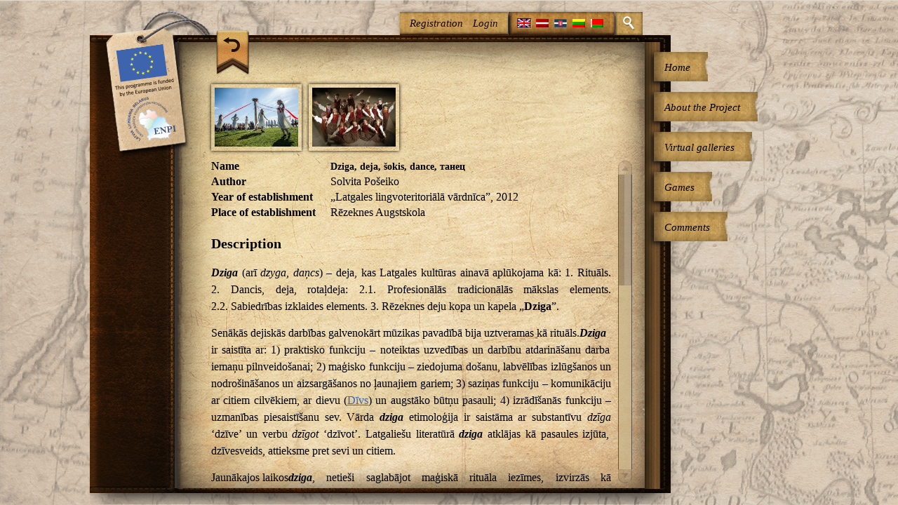

--- FILE ---
content_type: text/html; charset=UTF-8
request_url: https://futureofmuseums.eu/virtual-gallery/rezekne-higher-education-institution-collections/subcollections/exhibit/?nr=56
body_size: 7646
content:
<!DOCTYPE html>
<!--[if IE 7]>
<html class="ie ie7" lang="en-US">
<![endif]-->
<!--[if IE 8]>
<html class="ie ie8" lang="en-US">
<![endif]-->
<!--[if !(IE 7) | !(IE 8) ]><!-->
<html lang="en-US">
    <!--<![endif]-->
    <head>
        <meta charset="UTF-8">
        <meta name="viewport" content="width=device-width">
        <title>exhibit | futureofmuseums.eu</title>
        <link rel="profile" href="http://gmpg.org/xfn/11">
        <link rel="pingback" href="https://futureofmuseums.eu/xmlrpc.php">
        <!--[if lt IE 9]>
        <script src="https://futureofmuseums.eu/wp-content/themes/museum/js/html5.js"></script>
        <![endif]-->
        <link rel='dns-prefetch' href='//fonts.googleapis.com' />
<link rel='dns-prefetch' href='//s.w.org' />
		<script type="text/javascript">
			window._wpemojiSettings = {"baseUrl":"https:\/\/s.w.org\/images\/core\/emoji\/2.2.1\/72x72\/","ext":".png","svgUrl":"https:\/\/s.w.org\/images\/core\/emoji\/2.2.1\/svg\/","svgExt":".svg","source":{"concatemoji":"https:\/\/futureofmuseums.eu\/wp-includes\/js\/wp-emoji-release.min.js?ver=b5ee618ab5ffa8145c931ea55324553a"}};
			!function(a,b,c){function d(a){var b,c,d,e,f=String.fromCharCode;if(!k||!k.fillText)return!1;switch(k.clearRect(0,0,j.width,j.height),k.textBaseline="top",k.font="600 32px Arial",a){case"flag":return k.fillText(f(55356,56826,55356,56819),0,0),!(j.toDataURL().length<3e3)&&(k.clearRect(0,0,j.width,j.height),k.fillText(f(55356,57331,65039,8205,55356,57096),0,0),b=j.toDataURL(),k.clearRect(0,0,j.width,j.height),k.fillText(f(55356,57331,55356,57096),0,0),c=j.toDataURL(),b!==c);case"emoji4":return k.fillText(f(55357,56425,55356,57341,8205,55357,56507),0,0),d=j.toDataURL(),k.clearRect(0,0,j.width,j.height),k.fillText(f(55357,56425,55356,57341,55357,56507),0,0),e=j.toDataURL(),d!==e}return!1}function e(a){var c=b.createElement("script");c.src=a,c.defer=c.type="text/javascript",b.getElementsByTagName("head")[0].appendChild(c)}var f,g,h,i,j=b.createElement("canvas"),k=j.getContext&&j.getContext("2d");for(i=Array("flag","emoji4"),c.supports={everything:!0,everythingExceptFlag:!0},h=0;h<i.length;h++)c.supports[i[h]]=d(i[h]),c.supports.everything=c.supports.everything&&c.supports[i[h]],"flag"!==i[h]&&(c.supports.everythingExceptFlag=c.supports.everythingExceptFlag&&c.supports[i[h]]);c.supports.everythingExceptFlag=c.supports.everythingExceptFlag&&!c.supports.flag,c.DOMReady=!1,c.readyCallback=function(){c.DOMReady=!0},c.supports.everything||(g=function(){c.readyCallback()},b.addEventListener?(b.addEventListener("DOMContentLoaded",g,!1),a.addEventListener("load",g,!1)):(a.attachEvent("onload",g),b.attachEvent("onreadystatechange",function(){"complete"===b.readyState&&c.readyCallback()})),f=c.source||{},f.concatemoji?e(f.concatemoji):f.wpemoji&&f.twemoji&&(e(f.twemoji),e(f.wpemoji)))}(window,document,window._wpemojiSettings);
		</script>
		<style type="text/css">
img.wp-smiley,
img.emoji {
	display: inline !important;
	border: none !important;
	box-shadow: none !important;
	height: 1em !important;
	width: 1em !important;
	margin: 0 .07em !important;
	vertical-align: -0.1em !important;
	background: none !important;
	padding: 0 !important;
}
</style>
<link rel='stylesheet' id='select-2-style-css'  href='https://futureofmuseums.eu/wp-content/plugins/exhibits/css/select2.css?ver=20120208' type='text/css' media='all' />
<link rel='stylesheet' id='genericons-css'  href='https://futureofmuseums.eu/wp-content/themes/museum/genericons/genericons.css?ver=3.0.2' type='text/css' media='all' />
<link rel='stylesheet' id='museum-style-css'  href='https://futureofmuseums.eu/wp-content/themes/museum/style.css?ver=b5ee618ab5ffa8145c931ea55324553a' type='text/css' media='all' />
<link rel='stylesheet' id='museum-prettyPhoto-css'  href='https://futureofmuseums.eu/wp-content/themes/museum/css/prettyPhoto.css?ver=50131505' type='text/css' media='all' />
<link rel='stylesheet' id='museum-mCustomScrollbar-css'  href='https://futureofmuseums.eu/wp-content/themes/museum/css/jquery.mCustomScrollbar.css?ver=50131205' type='text/css' media='all' />
<link rel='stylesheet' id='museum-lato-css'  href='//fonts.googleapis.com/css?family=Lato%3A300%2C400%2C700%2C900%2C300italic%2C400italic%2C700italic' type='text/css' media='all' />
<!--[if lt IE 9]>
<link rel='stylesheet' id='museum-ie-css'  href='https://futureofmuseums.eu/wp-content/themes/museum/css/ie.css?ver=20131205' type='text/css' media='all' />
<![endif]-->
<script type='text/javascript' src='https://futureofmuseums.eu/wp-content/plugins/exhibits/js/jquery.min.js'></script>
<script type='text/javascript' src='https://futureofmuseums.eu/wp-content/plugins/exhibits/js/select2.min.js?ver=b5ee618ab5ffa8145c931ea55324553a'></script>
<script type='text/javascript' src='https://futureofmuseums.eu/wp-content/plugins/exhibits/js/admin.exhibit.js?ver=b5ee618ab5ffa8145c931ea55324553a'></script>
<script type='text/javascript' src='https://futureofmuseums.eu/wp-includes/js/jquery/ui/core.min.js?ver=1.11.4'></script>
<script type='text/javascript' src='https://futureofmuseums.eu/wp-includes/js/jquery/ui/widget.min.js?ver=1.11.4'></script>
<script type='text/javascript' src='https://futureofmuseums.eu/wp-includes/js/jquery/ui/tabs.min.js?ver=1.11.4'></script>
<script type='text/javascript' src='https://futureofmuseums.eu/wp-content/themes/museum/js/jquery-ui-1.10.4.custom.min.js?ver=1.0'></script>
<script type='text/javascript' src='https://futureofmuseums.eu/wp-content/themes/museum/js/jquery.bpopup.min.js?ver=b5ee618ab5ffa8145c931ea55324553a'></script>
<link rel='https://api.w.org/' href='https://futureofmuseums.eu/wp-json/' />
<link rel="canonical" href="https://futureofmuseums.eu/virtual-gallery/rezekne-higher-education-institution-collections/subcollections/exhibit/" />
<link rel='shortlink' href='https://futureofmuseums.eu/?p=206' />
<link rel="alternate" type="application/json+oembed" href="https://futureofmuseums.eu/wp-json/oembed/1.0/embed?url=https%3A%2F%2Ffutureofmuseums.eu%2Fvirtual-gallery%2Frezekne-higher-education-institution-collections%2Fsubcollections%2Fexhibit%2F" />
<link rel="alternate" type="text/xml+oembed" href="https://futureofmuseums.eu/wp-json/oembed/1.0/embed?url=https%3A%2F%2Ffutureofmuseums.eu%2Fvirtual-gallery%2Frezekne-higher-education-institution-collections%2Fsubcollections%2Fexhibit%2F&#038;format=xml" />

<meta http-equiv="Content-Language" content="en-US" />
<style type="text/css" media="screen">
.qtrans_flag span { display:none }
.qtrans_flag { height:12px; width:18px; display:block }
.qtrans_flag_and_text { padding-left:20px }
.qtrans_flag_en { background:url(https://futureofmuseums.eu/wp-content/plugins/mqtranslate/flags/gb.png) no-repeat }
.qtrans_flag_lv { background:url(https://futureofmuseums.eu/wp-content/plugins/mqtranslate/flags/lv.png) no-repeat }
.qtrans_flag_lg { background:url(https://futureofmuseums.eu/wp-content/plugins/mqtranslate/flags/lv_LG.png) no-repeat }
.qtrans_flag_lt { background:url(https://futureofmuseums.eu/wp-content/plugins/mqtranslate/flags/lt.png) no-repeat }
.qtrans_flag_be { background:url(https://futureofmuseums.eu/wp-content/plugins/mqtranslate/flags/by.png) no-repeat }
</style>
<link hreflang="lv" href="http://futureofmuseums.eu/lv/virtual-gallery/rezekne-higher-education-institution-collections/subcollections/exhibit/?nr=56" rel="alternate" />
<link hreflang="lg" href="http://futureofmuseums.eu/lg/virtual-gallery/rezekne-higher-education-institution-collections/subcollections/exhibit/?nr=56" rel="alternate" />
<link hreflang="lt" href="http://futureofmuseums.eu/lt/virtual-gallery/rezekne-higher-education-institution-collections/subcollections/exhibit/?nr=56" rel="alternate" />
<link hreflang="be" href="http://futureofmuseums.eu/be/virtual-gallery/rezekne-higher-education-institution-collections/subcollections/exhibit/?nr=56" rel="alternate" />
<link rel="stylesheet" type="text/css" href="https://futureofmuseums.eu/wp-content/plugins/wp-recaptcha/recaptcha.css" />		<style type="text/css">.recentcomments a{display:inline !important;padding:0 !important;margin:0 !important;}</style>
		    </head>


<body class="page-template page-template-page-templates page-template-exhibit-template page-template-page-templatesexhibit-template-php page page-id-206 page-child parent-pageid-214 group-blog masthead-fixed singular">
	<div id="background" class="foo"></div>
		<div id="element_to_pop_up" style="width: auto;">
		    <div class="popup-container">

		    </div>
		    <div class="button bClose closePopup"><div class="close-button"></div></div>
		</div>

	<div class="wrapp" style="opacity:0">
		<div id="loading" style="display: none;">
	        <div class="loader">
	            <img width="100" alt="Loading..." src="https://futureofmuseums.eu/wp-content/themes/museum/img/loader.gif" class="loading-image">
	        </div>
	    </div>
	<div class="content-wrapp" style="overflow:hidden">
		<header class="page-head">
			<div class="badge">
				<a href="http://ec.europa.eu/europeaid/" target="_blank" class="logo1 en"> </a>
				<a href="http://www.enpi-cbc.eu/" class="logo2 en" target="_blank"> </a>
			</div>
			<ul class="right top-nav">
				<li class="user shadow">
                                    <a href="https://futureofmuseums.eu/registration/" onclick="javascript:void(0)" class="left" id="registration">Registration</a><a href="https://futureofmuseums.eu/login/" onclick="javascript:void(0)" class="right" id="login">Login</a>
	<div id="registration-wrapp" class="pop-up-form" id="wppb_register">
						<script type='text/javascript'>
				var RecaptchaOptions = {
					theme:               'custom',
					custom_theme_widget: 'recaptcha_widget',
					lang:                'en',
					tabindex:            '30' };
			</script>
			<form enctype="multipart/form-data" method="post" id="adduser" class="user-forms"
			      action="/en/registration">
			<h3 class="form-title">Register Now</h3>
			<input type="hidden" name="MAX_FILE_SIZE" value="6291456000" /><!-- set the MAX_FILE_SIZE to the server's current max upload size in bytes -->
											<input class="text-input email" name="email" type="text" id="email" value="" placeholder="E-mail" /><input class="text-input passw1" name="passw1" type="password" id="pass1" value="" placeholder="Password" />
				 
							<input class="text-input passw2" name="passw2" type="password" id="pass2" value="" placeholder="Repeat Password" />
			<p class="form-submit">
				<style>
    #recaptcha_image img {
      width: 244px;
      border: 1px solid gainsboro;
    } 
</style>

<div id="recaptcha_widget" style="display:none">
 <div id="recaptcha_image"></div>
 <div class="recaptcha_only_if_incorrect_sol" style="color:red">Incorrect please try again</div>

 <span class="recaptcha_only_if_image" style="margin:2px;">Enter the words above:</span>
 <span class="recaptcha_only_if_audio">Enter the numbers you hear:</span>

 <input type="text" class="text-input captcha" id="recaptcha_response_field" name="recaptcha_response_field" style="padding: 10px 0 10px 10px;width: 235px;"/>

 <div><a href="javascript:ReloadCaptcha()">Get another CAPTCHA</a></div>
 <div class="recaptcha_only_if_image"><a href="javascript:SwitchCaptchaType('audio')">Get an audio CAPTCHA</a></div>
 <div class="recaptcha_only_if_audio"><a href="javascript:SwitchCaptchaType('image')">Get an image CAPTCHA</a></div>

 <div><a href="javascript:Recaptcha.showhelp()">Help</a></div>
</div>

<script>
    function ReloadCaptcha() {
        Recaptcha.reload();
        if ($(this).parents('form.sign-in')) {
            checkCookie();
        }
    }
    function SwitchCaptchaType(type) {
        Recaptcha.switch_type(type);
        if ($(this).parents('form.sign-in')) {
            checkCookie();
        }
    }
</script><script type="text/javascript" src="https://www.google.com/recaptcha/api/challenge?k=6LeRd-4SAAAAABh8Tz0Pozf9Rpk92uFZ07f1zhE1"></script>

	<noscript>
  		<iframe src="https://www.google.com/recaptcha/api/noscript?k=6LeRd-4SAAAAABh8Tz0Pozf9Rpk92uFZ07f1zhE1" height="300" width="500" frameborder="0"></iframe><br/>
  		<textarea name="recaptcha_challenge_field" rows="3" cols="40"></textarea>
  		<input type="hidden" name="recaptcha_response_field" value="manual_challenge"/>
	</noscript>				<input name="adduser" type="submit" id="addusersub" class="submit button"
				       value="Register"/>
				<input name="action" type="hidden" id="action" value="adduser"/>
				<input type="hidden" name="formName" value="register"/>
			</p><!-- .form-submit -->
			<input type="hidden" id="register_nonce_field" name="register_nonce_field" value="f611b081e7" /><input type="hidden" name="_wp_http_referer" value="/virtual-gallery/rezekne-higher-education-institution-collections/subcollections/exhibit/?nr=56" />			</form><!-- #adduser -->

		
	</div>
	<div id="login-wrapp" class="pop-up-form wppb_holder">
		<form action="/en/login" method="post" class="sign-in" name="loginForm">
			<h3 class="form-title"></h3>
			
					<input type="email" name="user-name" id="user-name" class="text-input email" value=""  placeholder="Email"/>
					<input type="password" name="password" id="password" class="text-input passw1" placeholder="Password" />
			<script type='text/javascript'>
				var RecaptchaOptions = {
					theme              : 'custom',
					custom_theme_widget: 'recaptcha_widget',
					lang               : 'en',
					tabindex           : '30' };
			</script>

			<div id="captcha-container" style="display: none;"></div>

			<p class="login-form-submit">
								<input type="submit" name="submit" class="submit button"
				       value="Log in"/>
				
						<span class="ch-container">
								<input name="remember-me" type="checkbox" class="remember-me" checked="checked" id="remember-me">
								<label for="remember-me" class="remember-me-label">Remember me</label>
							</span>
				<input type="hidden" name="action" value="log-in"/>
				<input type="hidden" name="button"
				       value="page"/>
				<input type="hidden" name="formName" value="login"/>
			</p><!-- .form-submit -->
			
						<p>
							<a href="http://futureofmuseums.eu/en/password-recovery/">Lost password?</a>
						</p><input type="hidden" id="login_nonce_field" name="login_nonce_field" value="2bde0bdecf" /><input type="hidden" name="_wp_http_referer" value="/virtual-gallery/rezekne-higher-education-institution-collections/subcollections/exhibit/?nr=56" />		</form><!-- .sign-in -->

	
	</div>
	<div id="recovery-wrapp" class="pop-up-form wppb_holder">
	<div class="wppb_holder" id="wppb_recover_password">


						<p class="warning"></p><!-- .warning --><form enctype="multipart/form-data" method="post" id="recover_password" class="user-forms" action="https://futureofmuseums.eu:443/virtual-gallery/password-recovery?nr=56&finalAction=yes">Please enter your username or email address.<br/>You will receive a link to create a new password via email.<br/><br/>
							<p class="username_email">
								<label for="username_email">E-mail</label>
								<input class="text-input" name="username_email" type="text" id="username_email" value="" placeholder="E-mail"/>
							</p><!-- .username_email -->	
						<p class="form-submit">
														<input name="recover_password" type="submit" id="recover_password" class="submit button" value="Get New Password" />
							<input name="action" type="hidden" id="action" value="recover_password" />
						</p><!-- .form-submit -->
						<input type="hidden" id="password_recovery_nonce_field" name="password_recovery_nonce_field" value="94b1b40ae4" /><input type="hidden" name="_wp_http_referer" value="/virtual-gallery/rezekne-higher-education-institution-collections/subcollections/exhibit/?nr=56" />					</form><!-- #recover_password -->
		</div>
	</div>
				</li>
				<li class="langs shadow">
					<aside id="museum_mqtranslate-2" class="widget widget_custom_mqTranslate"><ul class="qtrans_language_chooser" id="museum_mqtranslate-2-chooser"><li class="lang-en active"><a href="http://futureofmuseums.eu/en/virtual-gallery/rezekne-higher-education-institution-collections/subcollections/exhibit/?nr=56" hreflang="en" title="English" class="qtrans_flag qtrans_flag_en"><span style="display:none">English</span></a></li><li class="lang-lv"><a href="http://futureofmuseums.eu/lv/virtual-gallery/rezekne-higher-education-institution-collections/subcollections/exhibit/?nr=56" hreflang="lv" title="Latviešu" class="qtrans_flag qtrans_flag_lv"><span style="display:none">Latviešu</span></a></li><li class="lang-lg"><a href="http://futureofmuseums.eu/lg/virtual-gallery/rezekne-higher-education-institution-collections/subcollections/exhibit/?nr=56" hreflang="lg" title="Latgaļu" class="qtrans_flag qtrans_flag_lg"><span style="display:none">Latgaļu</span></a></li><li class="lang-lt"><a href="http://futureofmuseums.eu/lt/virtual-gallery/rezekne-higher-education-institution-collections/subcollections/exhibit/?nr=56" hreflang="lt" title="Lietuvos" class="qtrans_flag qtrans_flag_lt"><span style="display:none">Lietuvos</span></a></li><li class="lang-be"><a href="http://futureofmuseums.eu/be/virtual-gallery/rezekne-higher-education-institution-collections/subcollections/exhibit/?nr=56" hreflang="be" title="Беларускі" class="qtrans_flag qtrans_flag_be"><span style="display:none">Беларускі</span></a></li></ul><div class="qtrans_widget_end"></div></aside>				</li>
				<li class="search shadow">
					<a href="#" class="search-icon" title="search"></a>
					<div class="search-form">
						<form method="get" id="searchform" action="https://futureofmuseums.eu/search-page/">
	<input type="text" placeholder="Search" name="cs" id="search-input">
</form>					</div>
				</li>
			</ul>
		</header>
<section class="gallery-item">
	<div class="ribbon"><a href="javascript:history.back()">&#32;</a></div>	<div class="center">
		
						<div class="images">
			<a href="/wp-content/uploads/2014/03/dziga_3_P1_01-570x380.jpg"><img src="/wp-content/uploads/2014/03/dziga_3_P1_01-214x149.jpg" width="119" height="84"></a><a href="/wp-content/uploads/2014/03/dziga_3_P1_02-570x382.jpg"><img src="/wp-content/uploads/2014/03/dziga_3_P1_02-214x149.jpg" width="119" height="84"></a>		</div>
				<section class="content">
			<table>
				<tr>
					<td class="label">Name</td>
					<td><h2>Dziga, deja, šokis, dance, танец</h2></td>
				</tr>
				<tr>
					<td class="label">Author</td>
					<td>Solvita Pošeiko</td>
				</tr>
				<tr>
					<td class="label">Year of establishment</td>
					<td>„Latgales lingvoteritoriālā vārdnīca”, 2012</td>
				</tr>
				<tr>
					<td class="label">Place of establishment</td>
					<td>Rēzeknes Augstskola</td>
				</tr>
																			</table>
			<div style="text-align: justify; line-height: 1.5;">
				<h3 class="label">Description</h3>
				<div>
					<span style="font-weight: bold; font-style: italic;" >Dziga</span><span> (arī </span><span style="font-style: italic;" >dzyga, daņcs</span><span>) – deja, kas Latgales kultūras ainavā aplūkojama kā: 1. Rituāls. 2. Dancis, deja, rotaļdeja: 2.1. Profesionālās tradicionālās mākslas elements. 2.2. Sabiedrības izklaides elements. 3. Rēzeknes deju kopa un kapela „</span><span style="font-weight: bold;" >Dziga</span><span>”.</span><br /><span>Senākās dejiskās darbības galvenokārt mūzikas pavadībā bija uztveramas kā rituāls. </span><span style="font-weight: bold; font-style: italic;" >Dziga</span><span> ir saistīta ar: 1) praktisko funkciju – noteiktas uzvedības un darbību atdarināšanu darba iemaņu pilnveidošanai; 2) maģisko funkciju – ziedojuma došanu, labvēlības izlūgšanos un nodrošināšanos un aizsargāšanos no ļaunajiem gariem; 3) saziņas funkciju – komunikāciju ar citiem cilvēkiem, ar dievu (</span><a href="/virtual-gallery/rezekne-higher-education-institution-collections/subcollections/exhibit/?nr=48" style="" class="exhibit-link auto-gen to-exhibit" >Dīvs</a><span>)</span><span style="font-weight: bold;" > </span><span>un augstāko būtņu pasauli; 4) izrādīšanās funkciju – uzmanības piesaistīšanu sev. Vārda </span><span style="font-weight: bold; font-style: italic;" >dziga</span><span> etimoloģija ir saistāma ar substantīvu </span><span style="font-style: italic;" >dzīga</span><span> ‘dzīve’ un verbu </span><span style="font-style: italic;" >dzīgot</span><span> ‘dzīvot’. Latgaliešu literatūrā </span><span style="font-weight: bold; font-style: italic;" >dziga</span><span> atklājas kā pasaules izjūta, dzīvesveids, attieksme pret sevi un citiem. </span><br /><span>Jaunākajos laikos </span><span style="font-weight: bold; font-style: italic;" >dziga</span><span>, netieši saglabājot maģiskā rituāla iezīmes, izvirzās kā profesionālās tradicionālās mākslas un sabiedrības izklaides elements. </span><span style="font-weight: bold; font-style: italic;" >Dziga</span><span> ir ikvienas folkloras kopas, deju kolektīva repertuāra sastāvdaļa. Raksturīga Latgalē dejoto </span><span style="font-weight: bold; font-style: italic;" >dzigu</span><span> iezīme ir iekšējo un ārējo apļu izveide: ārējā izvietojas dziedātāji, iekšējā – horeogrāfisko darbību atveidotāji.</span><br /><span>Visbiežāk Latgalē dejotās </span><span style="font-weight: bold; font-style: italic;" >dzigas</span><span> vēl 19. gs. beigās–20. gs. sāk. ir </span><span style="font-style: italic;" >kadriļa</span><span>, </span><span style="font-style: italic;" >lancija</span><span>, </span><span style="font-style: italic;" >vengerka</span><span> (</span><a href="/search-page/?cs=poļaki" class="exhibit-link auto-gen to-search">poļaki</a><span>) un dažāda veida polkas (</span><a href="/search-page/?cs=poļka" class="exhibit-link auto-gen to-search">poļka</a><span>). </span><br /><span>Līdz pat 20. gs.beigām Latgales kultūrai ir raksturīga seno </span><span style="font-weight: bold; font-style: italic;" >dzigu</span><span> izdejošana kā jautra jauniešu kopīga laika pavadīšanas tradīcija. Par to liecina notikušās </span><a href="/virtual-gallery/rezekne-higher-education-institution-collections/subcollections/exhibit/?nr=271" style="font-style: italic;" class="exhibit-link auto-gen to-exhibit" >večerynkys</a><span>,</span><span style="font-weight: bold; font-style: italic;" > dzigys</span><span> pēc talkām (</span><a href="/virtual-gallery/rezekne-higher-education-institution-collections/subcollections/exhibit/?nr=257" style="" class="exhibit-link auto-gen to-exhibit" >tolka</a><span>) un </span><span style="font-weight: bold; font-style: italic;" >dzigu</span><span> vakari, galvenokārt sestdienās. </span><span style="font-weight: bold; font-style: italic;" >Dzigu</span><span> vieta marķēta ar jumtā pakārtu lakatu (</span><a href="/virtual-gallery/rezekne-higher-education-institution-collections/subcollections/exhibit/?nr=227" style="" class="exhibit-link auto-gen to-exhibit" >skusts</a><span>), lai ikviens dejot gribētājs to zinātu.</span><br /><span>„</span><span style="font-weight: bold;" >Dziga</span><span>” (1991, vadītāji: Ilmārs Dreļs, Inga Drele) ir viena no pazīstamākajām deju kopām Latgalē. Sākotnēji „</span><span style="font-weight: bold; font-style: italic;" >Dziga</span><span>” tika veidota kā Lūznavas (</span><a href="/virtual-gallery/rezekne-higher-education-institution-collections/subcollections/exhibit/?nr=141" style="" class="exhibit-link auto-gen to-exhibit" >Lūznova</a><span>) tehnikuma un </span><span style="font-weight: bold; text-decoration: underline;" >RVSI</span><span>, šobrīd darbojas kā </span><span style="font-weight: bold; text-decoration: underline;" >RA</span><span> un Rēzeknes pilsētas deju kolektīvs. Darbības laikā ir izveidotas deju vairākas programmas: „Auzu Jumis”, „Lūkošanās”, „Latgales novada deju programma”, „Večerinka Latgalē”, „Latgaliešu kāzas Jasmuižā”, Oriģināls koncertuzvedums „Garā pupa” ar pas. motīviem.</span><br /><span>Kopš 1999. g. </span><a href="/virtual-gallery/rezekne-higher-education-institution-collections/subcollections/exhibit/?nr=205" style="" class="exhibit-link auto-gen to-exhibit" >Rēzeknē</a><span> darbojas bērnu deju kolektīvs „Dziguči” (vadītāja Gunta Sidorova) ar ~60 dejotājiem. Kolektīvs aktīvi iesaistījies arī dažādos festivālos Latvijā un ārvalstīs, kopš 2001. g. regulāri organizē mazo dejotāju festivālu „Dzigucs”, sapulcinot </span><span style="font-style: italic;" >dzigot</span><span> bērnus no visas Latvijas.</span>				</div>
			</div>
						<div style="text-align: justify; line-height: 1.5;">
				<h3 class="label">Intresting info</h3>
				<div>
					<span>Latgaliešu literatūrā atrodami spilgti dzigošanas apraksti (N. Neikšānīts „Myura kolns”, 1997, 73): </span><span style="font-style: italic;" >Tyuleit pasōka dzīsmi, sastōja pa pōrim, un rūtaļas gōja vaļā. Vyslobōk patyka rūtaļu straujōs daļas, kod pōri lēce polkas sūli vai grīze sudmolu (</span><a href="/virtual-gallery/rezekne-higher-education-institution-collections/subcollections/exhibit/?nr=185" style="font-style: italic;" class="exhibit-link auto-gen to-exhibit" >patmalis</a><span style="font-style: italic;" >), šōs daļas naryma atkōrtōt, un nirbēt nirbēja jaunūs, spraigūs kermiņu kusteigums. Meiču brunči grīzšonōs vīsulī uzaplandeja leidz pusstōvam, puišu sūli kryta styprā rokstā ar pīsitīni takts sōkumā; īkaisa vaigi, mirdzēja acis, prīcōjōs dzeiveiba kusteigā mīsā</span><span>.</span>				<div>
			</div>
						<table class="margin-top-15">
																			</table>
					</section>
	</div>
</section>
<style type="text/css">
	.red {
		color: red;
	}
	.small {
		font-size: 13px;
		margin: 10px;
		color: #333;
	}
	.disabled-underline {
		text-decoration: none;
	}
	.disabled-underline:hover {
		text-decoration: underline;
	}
</style>
<nav id="side-nav" class="menu-{menu slug}-container"><ul><li id="menu-item-49" class="menu-item menu-item-type-post_type menu-item-object-page menu-item-home menu-item-49"><i class="left_i ">&#32;</i><span><a href="https://futureofmuseums.eu/">Home</a></span><i class="right_i">&#32;</i></li>
<li id="menu-item-55" class="menu-item menu-item-type-post_type menu-item-object-page menu-item-55"><i class="left_i ">&#32;</i><span><a href="https://futureofmuseums.eu/about-the-project/">About the Project</a></span><i class="right_i">&#32;</i></li>
<li id="menu-item-63" class="menu-item menu-item-type-post_type menu-item-object-page current-page-ancestor menu-item-63"><i class="left_i ">&#32;</i><span><a href="https://futureofmuseums.eu/virtual-gallery/">Virtual galleries</a></span><i class="right_i">&#32;</i></li>
<li id="menu-item-64" class="menu-item menu-item-type-post_type menu-item-object-page menu-item-64"><i class="left_i ">&#32;</i><span><a href="https://futureofmuseums.eu/games/">Games</a></span><i class="right_i">&#32;</i></li>
<li id="menu-item-65" class="menu-item menu-item-type-post_type menu-item-object-page menu-item-65"><i class="left_i ">&#32;</i><span><a href="https://futureofmuseums.eu/comments/">Comments</a></span><i class="right_i">&#32;</i></li>
</ul></nav>

<div class="clear"></div>
</div>
</div>
<!-- <div class="site-info">
								<a href="http://wordpress.org/">Proudly powered by WordPress</a>
			</div>.site-info -->
<script type='text/javascript' src='https://futureofmuseums.eu/wp-content/themes/museum/js/jquery.prettyPhoto.js?ver=20531509'></script>
<script type='text/javascript' src='https://futureofmuseums.eu/wp-content/themes/museum/js/jquery.mCustomScrollbar.min.js?ver=20531209'></script>
<script type='text/javascript' src='https://futureofmuseums.eu/wp-content/themes/museum/js/script.js?ver=20531256'></script>
<script type='text/javascript' src='https://futureofmuseums.eu/wp-includes/js/comment-reply.min.js?ver=b5ee618ab5ffa8145c931ea55324553a'></script>
<script type='text/javascript' src='https://futureofmuseums.eu/wp-includes/js/wp-embed.min.js?ver=b5ee618ab5ffa8145c931ea55324553a'></script>
<script type="text/javascript">
	$( 'body' ).css( "background-size", "cover" );
	$( function()
	{
		$( "body>div.wrapp" ).css( {opacity: 1} );
	} );
</script>
</body>
</html>

--- FILE ---
content_type: text/css
request_url: https://futureofmuseums.eu/wp-content/themes/museum/style.css?ver=b5ee618ab5ffa8145c931ea55324553a
body_size: 6603
content:
html, body, div, span, applet, object, iframe, h1, h2, h3, h4, h5, h6, p, blockquote,
pre, a, abbr, acronym, address, big, cite, code, del, dfn, em, img, ins, kbd, q, s, samp,
small, strike, strong, sub, sup, tt, var, b, u, i, center, dl, dt, dd, ol, ul, li, fieldset,
form, label, legend, table, caption, tbody, tfoot, thead, tr, th, td, article, aside,
canvas, details, embed, figure, figcaption, footer, header, hgroup, menu, nav,
output, ruby, section, summary, time, mark, audio, video {
    border: 0;
    vertical-align: baseline;
    margin: 0;
    padding: 0;
    outline: none;
}

article, aside, details, figcaption, figure, footer, header, hgroup, menu, nav, section {
    display: block
}

ol, ul {
    list-style: none
}

blockquote, q {
    quotes: none
}

blockquote:before, blockquote:after, q:before, q:after {
    content: none
}

table {
    border-collapse: collapse;
    border-spacing: 0
}

/*@font-face {
    font-family: "LucidaCalligraphyItalic";
    font-style: italic;
    font-weight: 100;
    src: url("fonts/PlayfairDisplay-Italic.woff") format("woff"), url("fonts/PlayfairDisplay-Italic.otf") format("truetype");
}*/

html {
    height: 100%;
    min-height: 100%;
    min-width: 100%;
}

body {
    line-height: 1;
    position: relative;
    min-height: 100%;
    min-width: 100%;
    font-size: 16px;
    font-family: "Times New Roman", Times, serif;

    /*background-color: #eee;
    background-image:url('img/main_bg.png');
    background-repeat: no-repeat;
    background-position: center center;
    background-attachment: fixed;*/

    /*background: #eee url('img/main_bg.png')no-repeat center center fixed;
    -webkit-background-size: cover;
    -moz-background-size: cover;
    -o-background-size: cover;
    background-size: cover;
    filter: "progid:DXImageTransform.Microsoft.AlphaImageLoader(src='img/main_bg.png', sizingMethod='scale')";
    -ms-filter: "progid:DXImageTransform.Microsoft.AlphaImageLoader(src='img/main_bg.png', sizingMethod='scale')";*/
}

#background {
    position: fixed;
    width: 100%;
    height: 100%;
    background: #eee url('img/main_bg.png');
}

ul li {
    list-style: square inside;
}

ol li {
    list-style: decimal inside;
}

.shadow {
    -moz-box-shadow: 3px 3px 7px #111;
    -webkit-box-shadow: 3px 3px 7px #111;
    box-shadow: 3px 3px 7px #111;
    -ms-filter: "progid:DXImageTransform.Microsoft.Shadow(Strength=4, Direction=135, Color='#111111')";
    filter: progid:DXImageTransform.Microsoft.Shadow(Strength=4, Direction=135, Color='#111111');
}

.right {
    float: right;
}

.left {
    float: left;
}

.clear {
    clear: both;
}

.wrapp {
    height: 100%;
    min-height: 100%;
    min-width: 100%;
}

.wrapp .content-wrapp {
    min-height: 686px;
    width: 1024px;
    margin: 0 auto;
}

h1, h2, h3, h4 {
    font-size: 20px;
}

h5, h5 {
    font-size: 18px;
}

/* PAGE HEADER */
.page-head {
    position: relative;
    height: 33px;
    width: 788px;
}

.page-head .badge {
    z-index: 999;
    display: inline;
    position: absolute;
    top: -21px;
    left: 20px;
    width: 159px;
    height: 253px;
    background: transparent url('img/badge.png') no-repeat center center;
}

.page-head .badge .logo1 {
    top: 66px;
    left: 16px;
    display: block;
    position: absolute;
    width: 84px;
    height: 77px;
}

.page-head .badge .logo2 {
    display: block;
    position: absolute;
    width: 71px;
    height: 64px;
    top: 142px;
    left: 33px;
}

.page-head .badge .logo1.lv {
    background: transparent url(img/logo1_lv.png) no-repeat;
}

.page-head .badge .logo2.lv {
    background: transparent url(img/logo2_lv.png) no-repeat;
}

.page-head .badge .logo1.lg {
    background: transparent url(img/logo1_lv.png) no-repeat;
}

.page-head .badge .logo2.lg {
    background: transparent url(img/logo2_lv.png) no-repeat;
}

.page-head .badge .logo1.en {
    background: transparent url(img/logo1_en.png) no-repeat;
}

.page-head .badge .logo2.en {
    background: transparent url(img/logo2_en.png) no-repeat;
}

.page-head .badge .logo1.lt {
    background: transparent url(img/logo1_lt.png) no-repeat;
}

.page-head .badge .logo2.lt {
    background: transparent url(img/logo2_lt.png) no-repeat;
}

.page-head .badge .logo1.be {
    background: transparent url(img/logo1_be.png) no-repeat;
}

.page-head .badge .logo2.be {
    background: transparent url(img/logo2_be.png) no-repeat;
}

.page-head .top-nav {
    height: 33px;
}

.page-head .top-nav li {
    display: block;
    float: left;
    list-style: none;
    margin: 0;
    padding: 0;
}

.page-head .top-nav li.search {
    position: relative;
    margin-left: 1px;
    height: 33px;
    width: 39px;
    background: #b78f4a url('img/search_bg.png') no-repeat center center;
}

.page-head .top-nav li.search.search-active {
    background: #b78f4a url('img/search_bg_active.png') no-repeat center center !important;
}

li.search .search-icon {
    display: block;
    height: 100%;
    background: transparent url('img/search.png') no-repeat center center;
}

li.search .search-icon:hover {
    background-image: url('img/search_hover.png');
}

li.search .search-form {
    z-index: 999;
    display: none;
    position: absolute;
    bottom: -32px;
    left: -152px;
    height: 32px;
    width: 191px;
    background: #b78f4a url('img/search_form_bg.jpg') no-repeat center center;
}

li.search .search-form input {
    width: 167px;
    height: 22px;
    border: none;
    margin: 5px 0 0 5px;
    padding: 0 7px;
}

.page-head .top-nav li.langs {
    margin-left: 1px;
    height: 33px;
    width: 151px;
    background: transparent url('img/langs_bg.png') no-repeat center center;
}

.langs ul {
    padding: 9px 0 0 10px;
}

.page-head .top-nav li.langs ul li {
    margin-left: 2px;
    width: 24px;
    height: 15px;
}

a.disabled {
    cursor: default;
}

.langs ul li:hover {
    background: transparent url('img/lang_bg.jpg') no-repeat;
}

.langs ul li.disabled:hover {
    background: none !important;
}

.langs ul li.active {
    background: transparent url('img/lang_bg.jpg') no-repeat;
}

.langs ul li a {
    display: block;
    margin: 1px 0 0 1px;
}

.langs ul li a.qtrans_flag_lv.disabled {
    background: transparent url('img/lv_disabled.png') no-repeat;
}

.langs ul li a.qtrans_flag_lg.disabled {
    background: transparent url('img/lg_disabled.png') no-repeat;
}

.langs ul li a.qtrans_flag_be.disabled {
    background: transparent url('img/by_disabled.png') no-repeat;
}

.langs ul li a.qtrans_flag_lt.disabled {
    background: transparent url('img/lt_disabled.png') no-repeat;
}

.langs ul li a.qtrans_flag_en.disabled {
    background: transparent url('img/en_disabled.png') no-repeat;
}

.page-head .top-nav li.user {
    position: relative;
    height: 33px;
    background: transparent url('img/user_bg.png') repeat-x center center;
}

li.user .form-title {
    margin-bottom: 20px;
    font-size: 30px;
    color: #e3b75f;
    text-align: center;
    font-weight: normal;
}

li.user form input {
    width: 184px;
    height: 19px;
    border: none;
    margin-bottom: 17px;
    padding: 10px 0 10px 60px;
    background-color: transparent;
    color: #fff;
}

#recovery-wrapp {
    color: #eee;
}

#recovery-wrapp p.success {
    color: #CAFFCA;
}

#recovery-wrapp .warning {
    color: #ffc5c5;
}

p.username_email label {
    display: none;
}

li.user form input.submit {
    width: initial;
    cursor: pointer;
    float: right;
    height: 31px;
    border: none;
    margin: 0;
    padding: 0 37px;
    color: #000 !important;
    background: url('img/pop_up_button2.png') repeat-x;
}

.semi-saved {
    color: #eee;
}

#registration-wrapp, #login-wrapp, #wppb_modify, #recovery-wrapp {
    z-index: 999;
    display: none;
    background: transparent url('img/pop_up_form_bg.jpg') repeat-y center bottom;
    position: absolute;
    top: 33px;
    width: 244px;
    padding: 15px 28px 31px 28px;
}

#recaptcha_image img {
    border-radius: 6px;
}

#recaptcha_image {

    padding-bottom: 20px;
}

#registration-wrapp {
    left: -71px;
}

#login-wrapp {
    left: -41px;
}

#login-wrapp .ch-container {
    max-width: 110px;
    display: inline-block;
}

#login-wrapp .remember-me {
    width: 18px;
    float: left !important;
    position: absolute;
    color: #fff;
}

#login-wrapp .remember-me-label {
    float: right;
    padding-left: 30px;
    color: #fff;
}

#login-wrapp .passw1 {
    margin-bottom: 32px;
}

span:not(#foo) input[type='checkbox'] {
    opacity: 0;
}

span:not(#foo) input[type='checkbox'] + label {
    margin: 0;
    clear: none;
    padding: 5px 0px 4px 30px;
    cursor: pointer;
    background: url(img/off.png) left center no-repeat;
}

span:not(#foo) input[type='checkbox']:checked + label {
    background-image: url(img/on.png);
}

#login-wrapp p {
    margin-top: 17px;
    text-align: center;
}

#login-wrapp p a {
    font-family: "Times New Roman", Times, serif;
    font-style: normal;
    color: #fff;
    font-size: 16px;
}

li.user p.error {
    padding-bottom: 5px;
    color: #ffc5c5;
}

#wppb_modify label {
    display: block;
    color: #eee;
    padding-bottom: 5px;
}

.user form .email, .user form input#email, input#username_email {
    background-image: url('img/user_input.png');
}

.user form .passw1, .user form input#pass1, .user form input#pass2 {
    background-image: url('img/pass_input.png');
}

.user form .passw2 {
    background-image: url('img/pass_input.png');
}

#login-wrapp {
    position: absolute;
}

.page-head .top-nav li.user a {
    text-decoration: none;
    font: italic 100 15px serif;
    color: #100903;
    height: 20px;
}

.page-head .top-nav li.user a:hover {
    text-shadow: 0px 0px 5px #fff, 0px 0px 7px #fff, 0px 0px 9px #fff, 0px 0px 11px #fff;
}

.page-head .top-nav li.user #recaptcha_widget a {
    color: #eee;
    font: 16px "Times New Roman";
}

.page-head .top-nav li.user #recaptcha_widget a:hover {
    text-shadow: none;
    text-decoration: underline;
}

.page-head .top-nav li.user .left {
    margin: 8px 7px 0 14px;
}

.page-head .top-nav li.user .right {
    margin: 8px 14px 0 7px;
}

/* end PAGE HEADER */

/* Ribbon */

.ribbon {
    z-index: 999;
    position: absolute;
    width: 48px;
    height: 65px;
    background: transparent url(img/ribbon.png);
    left: 180px;
    top: -7px;
}

.ribbon a {
    display: inline-block;
    width: 24px;
    height: 21px;
    background: transparent url(img/back.png) no-repeat center center;
    cursor: pointer;
    padding: 10px;
}

.ribbon a:hover {
    background-image: url(img/back_active.png);
}

/* end ribbon */

/* INDEX PAGE */

/* NAVIGATION */

#side-nav {
    margin-left: 828px;
    position: relative;
}

#side-nav li.active a {
    text-shadow: 0px 0px 5px #fff, 0px 0px 7px #fff, 0px 0px 9px #fff, 0px 0px 11px #fff, 0px 0px 13px #fff, 0px 0px 15px #fff;
}

#side-nav a {
    font: italic 100 15px serif;
    vertical-align: bottom;
    text-decoration: none;
    color: #000;
    display: block;
    padding-right: 5px;
}

#side-nav a:hover {
    text-shadow: 0px 0px 5px #fff, 0px 0px 7px #fff, 0px 0px 9px #fff, 0px 0px 11px #fff, 0px 0px 13px #fff, 0px 0px 15px #fff;
}

#side-nav ul {
    display: block;
    position: relative;
    top: 24px;
    left: -24px;
}

#side-nav ul li {
    list-style: none;
    position: relative;
    margin-bottom: 15px;
    height: 42px;
}

#side-nav ul li span {
    vertical-align: bottom;
    position: relative;
    top: 0;
    left: -4px;
    display: inline-block;
    background: transparent url(img/side_menu_center.png) repeat-x center center;
    padding: 14px 0 14px 0;
    height: 14px;
}

#side-nav ul li i.left_i {
    vertical-align: bottom;
    display: inline-block;
    background: transparent url(img/side_menu_left.png);
    width: 19px;
    height: 42px;

    -moz-box-shadow: -3px 3px 7px #111;
    -webkit-box-shadow: -3px 3px 7px #111;
    box-shadow: -3px 3px 7px #111;
    -ms-filter: "progid:DXImageTransform.Microsoft.Shadow(Strength=4, Direction=225, Color='#111111')";
    filter: progid:DXImageTransform.Microsoft.Shadow(Strength=4, Direction=225, Color='#111111');
}

#side-nav ul li i.right_i {
    vertical-align: bottom;
    position: relative;
    top: 0;
    left: -8px;
    display: inline-block;
    background: transparent url(img/side_menu_right.png);
    width: 24px;
    height: 42px;
}

/* end NAVIGATION */

/* footer */
.home-footer {
    max-width: 793px;
    padding: 35px 0 0 35px;
}

.home-footer .left {
    padding: 0 35px 0 0;
}

.home-footer .text {
    line-height: 1.3;
    margin-left: 111px;
    color: #100903;
    font-size: 16px;
}

.home-footer .text .divider {
    border-bottom: 1px solid #2c1706;
    width: 200px;
    margin: 20px auto;

}

/* end footer */

/* index.html CONTENT */

.index {
    float: left;
    min-height: 653px;
    width: 828px;
    background: transparent url('img/cover.jpg') no-repeat top center;
}

.index .center {
    position: relative;
    background: transparent url(img/index_center.png) no-repeat 87% 70%;
    width: 100%;
    height: 653px;
    -moz-box-shadow: 0 20px 26px -16px #111;
    -webkit-box-shadow: 0 20px 26px -16px #111;
    box-shadow: 0 20px 26px -16px #111;
    -ms-filter: "progid:DXImageTransform.Microsoft.Shadow(Strength=6, Direction=180, Color='#111111')";
    filter: progid:DXImageTransform.Microsoft.Shadow(Strength=6, Direction=180, Color='#111111');
}

.index .center .logo {
    position: relative;
    top: 37px;
    left: 385px;
    width: 135px;
    height: 135px;
    background: transparent url(img/logo.png) no-repeat center center;
}

.index .center .page-title {
    text-align: center;
    margin: 40px 0 0 70px;
    color: #fff;
    font-size: 18px;
}

.index .museum {
    font-size: 12.7px;
    width: 140px;
    text-align: center;
    position: absolute;
}

.index .museum a {
    text-decoration: none;
    color: #000;
}

.index .museum a:hover {
    text-shadow: 0px 0px 5px #fff, 0px 0px 7px #fff, 0px 0px 9px #fff, 0px 0px 11px #fff;
}

.index .museum-1 {
    top: 234px;
    left: 297px;
}

.index .museum-2 {
    top: 234px;
    right: 197px;
}

.index .museum-3 {
    top: 356px;
    left: 269px;
}

.index .museum-4 {
    top: 356px;
    right: 212px;
}

/* end index.html CONTENT */

/* about_partner.html CONTENT */

.about-partner, .about, .virtual-gallery, .partner-virtual-gallery, .gallery, section.gallery-item, .games, .comments, .search {
    position: relative;
    float: left;
    height: 653px;
    width: 828px;
    background: transparent url('img/cover_light.jpg') no-repeat center center;

    -moz-box-shadow: 0 20px 26px -16px #111;
    -webkit-box-shadow: 0 20px 26px -16px #111;
    box-shadow: 0 20px 26px -16px #111;
    -ms-filter: "progid:DXImageTransform.Microsoft.Shadow(Strength=6, Direction=180, Color='#111111')";
    filter: progid:DXImageTransform.Microsoft.Shadow(Strength=6, Direction=180, Color='#111111');
}

.about-partner .center, .about .center, .virtual-gallery .center, .partner-virtual-gallery .center, .gallery .center, .gallery-item .center, .games .center, .comments .center, .search .center {
    margin-left: 173px;
    width: 600px;
}

.about-partner .center .header {
    text-align: center;
    position: relative;
    height: 159px;
    background: transparent url(img/title_bg.png) no-repeat 50% 40%;
}

.about-partner .center .header .page-title {
    font-size: 24px;
    font-weight: normal;
    position: relative;
    top: 59px;
}

.about-partner .center .header a {
    text-decoration: none;
    display: inline-block;
    width: 215px;
    background: transparent url(img/desk.png) no-repeat center center;
}

.about-partner .center .header a:hover {
    background-image: url(img/desk_hover.png);
}

.about-partner .center .header a span {
    display: inline-block;
    max-width: 130px;
    font-size: 16px;
    font-weight: bold;
    color: #000;
}

.about-partner .center .header a.museum {
    line-height: 0.8;
    position: relative;
    top: 66px;
    left: -78px;
    padding-top: 28px;
    height: 40px;
}

.about-partner .center .header a.game {
    line-height: 0.8;
    position: relative;
    top: 66px;
    left: 78px;
    padding-top: 20px;
    height: 35px;
}

.about-partner .content .img {
    padding: 10px 0;
    text-align: center;
    background: #eee url(img/texture.png) repeat;
}

.about-partner .content .img img {
    max-width: 551px;
    height: auto;
}

.about-partner .content #tabs ul.ui-tabs-nav li {
    max-height: 33px;
    overflow: hidden;
    list-style: none;
    float: left;
    border-bottom-left-radius: 4px;
    border-bottom-right-radius: 4px;
}

.about-partner .content #tabs ul.ui-tabs-nav li:hover {
    background: #eee url(img/texture.png) repeat;
}

.about-partner .content #tabs ul.ui-tabs-nav li.ui-state-active {
    background: #eee url(img/texture.png) repeat;
}

.about-partner .content #tabs ul.ui-tabs-nav li.ui-state-active a {
    color: #100903;
}

.about-partner .content #tabs ul.ui-tabs-nav li a {
    max-height: 18px;
    line-height: 1.6;
    display: block;
    padding: 5px 15px 10px 15px;
    color: #5e3512;
    text-decoration: none;
    font-size: 16px;
    text-shadow: 0px 0px 5px #fff, 0px 0px 7px #fff, 0px 0px 9px #fff;
}

.about-partner #tabs {
    line-height: 1.2;
}

.about-partner #tabs .title {
    font-size: 20px;
    color: #100903;
    margin-top: 18px;
}

/*.about-partner #tabs div > p {
	display: inline;
}*/
.about-partner #tabs div a {
    color: #3e64ae;
}

p {
    line-height: 1.2;
    color: #100903;
}

.about-partner .content {
    max-height: 480px !important;
}

/* end about_partner.html CONTENT */

/* about.html CONTENT */

.about .center .header, .virtual-gallery .center .header, .gallery .center .header, .games .center .header, .comments .center .header, .search .center .header {
    text-align: center;
    position: relative;
    height: 113px;
    background: transparent url(img/title2_bg.png) no-repeat 50% 82%;
}

.about .center .header .page-title, .virtual-gallery .center .header .page-title, .gallery .center .header .page-title, .games .center .header .page-title, .comments .center .header .page-title, .search .center .header .page-title {
    font-size: 24px;
    font-weight: normal;
    position: relative;
    top: 53px;
}

.about div.center .content, .about .content p, .partner-virtual-gallery p, .gallery p, .games p {
    line-height: 1.3;
    margin-bottom: 10px;
}

.about .content h2, .about .content h3, .about .content h4 {
    margin-bottom: 10px;
    font-size: 20px;
    font-weight: bold;
}

.about .content h5, .about .content h6 {
    margin-bottom: 10px;
    font-size: 18px;
    font-weight: bold;
}

.content {
    max-height: 517px;
}

table {
    font-size: 16px;
}

/* end about.html CONTENT */

/* partner_virtual_gallery.html CONTENT */
.virtual-gallery-list ul li {
    list-style: none;
    float: left;
    width: 235px;
    margin: 15px 0 30px 0;
    padding-left: 30px;
}

.virtual-gallery-list ul li a {
    text-decoration: none;
    color: #100903;
    display: inline-block;
    background: #eee url(img/texture.png) repeat;
    position: relative;
    min-width: 228px;
    max-width: 260px;
}

.virtual-gallery-list ul li a:hover {
    -moz-box-shadow: 0 0 25px #111;
    -webkit-box-shadow: 0 0 25px #111;
    box-shadow: 0 0 25px #111;
    -ms-filter: "progid:DXImageTransform.Microsoft.Shadow(Strength=8, Direction=135, Color='#111111')";
    filter: progid:DXImageTransform.Microsoft.Shadow(Strength=8, Direction=135, Color='#111111');
}

.virtual-gallery-list ul li a img {
    display: block;
    margin: 7px auto;
}

.virtual-gallery-list ul li a .subtitle {
    color: #716150;
    text-align: center;
    padding-bottom: 5px;
    font-size: 12px;
}

/* end partner_virtual_gallery.html CONTENT */

/* virtual_gallery.html CONTENT */

.partner-virtual-gallery .center .header {
    text-align: center;
    position: relative;
    height: 140px;
    background: transparent url(img/title3_bg.png) no-repeat 50% 60%;
}

.partner-virtual-gallery .center .header .page-title {
    font-size: 24px;
    font-weight: normal;
    position: relative;
    top: 49px;
}

.partner-virtual-gallery .center .header .page-subtitle {
    font-size: 18px;
    font-weight: normal;
    position: relative;
    top: 51px;
}

.partner-virtual-gallery-list ul li {
    list-style: none;
    float: left;
    width: 175px;
    margin: 6px;
}

.partner-virtual-gallery-list ul li a {
    text-decoration: none;
    color: #100903;
    height: 152px;
    overflow: hidden;
    display: inline-block;
    background: #eee url(img/texture.png) repeat;
    position: relative;
    width: 175px;
}

.partner-virtual-gallery-list ul li a:hover {
    -moz-box-shadow: 0 0 10px #111;
    -webkit-box-shadow: 0 0 10px #111;
    box-shadow: 0 0 10px #111;
    -ms-filter: "progid:DXImageTransform.Microsoft.Shadow(Strength=8, Direction=135, Color='#111111')";
    filter: progid:DXImageTransform.Microsoft.Shadow(Strength=8, Direction=135, Color='#111111');
}

.partner-virtual-gallery-list ul li a img {
    display: block;
    margin: 7px auto;
}

.partner-virtual-gallery-list ul li a .title, .gallery-list ul li a .title {
    color: #716150;
    text-align: center;
    line-height: 1.6;
    font-size: 14px;
}

.partner-virtual-gallery .center, .gallery .center {
    width: 600px;
}

.partner-virtual-gallery .content {
    max-height: 500px;
}

/* end virtual_gallery.html CONTENT */

/* gallery.html CONTENT */
.gallery .content {
    max-height: 439px;
}

.gallery .chars {
    width: 549px;
    padding-top: 10px;
    margin: 0 0 18px 6px;
    background-color: rgba(0, 0, 0, 0.12);
    text-align: center;
}

.gallery .chars span {
    display: inline-block;
    margin: 0 5px 12px 5px;
    color: #100903;
    text-decoration: none;
    padding-top: 2px;
    width: 18px;
    height: 16px;
    position: relative;
}

.gallery .chars span:hover {
    -moz-box-shadow: 0 0 5px #000;
    -webkit-box-shadow: 0 0 5px #000;
    box-shadow: 0 0 5px #000;
    -ms-filter: "progid:DXImageTransform.Microsoft.Shadow(Strength=2, Direction=135, Color='#000000')";
    filter: progid:DXImageTransform.Microsoft.Shadow(Strength=2, Direction=135, Color='#000000');
    background: #eee url(img/texture.png) repeat;
}

.gallery .chars span:hover ul {
    display: block;
}

.gallery .chars ul {
    max-height: 450px;
    overflow: scroll;
    line-height: 1.3;
    text-align: left;
    z-index: 999;
    position: absolute;
    display: none;
    background: #eee url(img/texture.png) repeat;
    width: 250px;
    padding: 9px;
    -moz-box-shadow: 0 4px 5px #000;
    -webkit-box-shadow: 0 4px 5px #000;
    box-shadow: 0 4px 5px #000;
    -ms-filter: "progid:DXImageTransform.Microsoft.Shadow(Strength=2, Direction=190, Color='#000000')";
    filter: progid:DXImageTransform.Microsoft.Shadow(Strength=2, Direction=190, Color='#000000');
}

.gallery .chars ul li a {
    color: #100903;
    text-decoration: none;
}

.gallery .chars ul li a:hover {
    text-decoration: underline;
}

/* end gallery.html CONTENT */

/* gallery_item.html CONTENT */
.gallery-item .center {
    margin-top: 70px;
}

.gallery-item .center .content {
    max-height: 460px;

}

.gallery-item br + span {
    margin-top: 14px;
    display: inline-block;
}

.gallery-item .images {
    height: 109px;
}

.gallery-item .images a {
    margin: 0 10px 15px 0;
    padding: 5px 5px 3px 5px;
    display: inline-block;
    -moz-box-shadow: 0 0 5px #000000;
    -webkit-box-shadow: 0 0 5px #000000;
    box-shadow: 0 0 5px #000000;
    -ms-filter: "progid:DXImageTransform.Microsoft.Shadow(Strength=2, Direction=135, Color='#000000')";
    filter: progid:DXImageTransform.Microsoft.Shadow(Strength=2, Direction=135, Color='#000000');
}

.gallery-item .label {
    font-weight: bold;
    padding: 0 10px 6px 0;
    min-width: 160px;
}

.gallery-item h3.label {
    padding: 15px 0;
}

.gallery-item table tbody tr td h2 {
    font-size: 14px;
}

.margin-top-15 {
    margin-top: 15px;
}

/* end gallery_item.html CONTENT */

/* games.html CONTENT */
.games ul li {
    list-style: none;
    float: left;
    width: 245px;
    margin: 15px 0 10px 5px;
    padding-left: 20px;
}

.games ul li a {
    text-decoration: none;
    color: #100903;
    display: inline-block;
    background: #eee url(img/texture.png) repeat;
    position: relative;
    min-width: 228px;
    max-width: 260px;
}

.games ul li a:hover {
    -moz-box-shadow: 0 0 25px #111;
    -webkit-box-shadow: 0 0 25px #111;
    box-shadow: 0 0 25px #111;
    -ms-filter: "progid:DXImageTransform.Microsoft.Shadow(Strength=8, Direction=135, Color='#111111')";
    filter: progid:DXImageTransform.Microsoft.Shadow(Strength=8, Direction=135, Color='#111111');
}

.games ul li a img {
    display: block;
    margin: 7px auto;
}

.games ul li a .title, .virtual-gallery-list ul li a .title {
    position: absolute;
    font-size: 14px;
    bottom: 50px;
    left: -9px;
    width: 258px;
    text-align: center;
    /*background: transparent url(img/game_desk.png) no-repeat;*/
}

.virtual-gallery-list ul li a .title {
    bottom: 30px;
}

.games ul li a .title .top, .virtual-gallery-list ul li a .title .top {
    display: block;
    padding: 0 5px;
    height: 9px;
    background: transparent url(img/lapina1a.png) no-repeat left;
}

.games ul li a .title .text, .virtual-gallery-list ul li a .title .text {
    display: block;
    background: transparent url(img/lapina2a.png) repeat-y left;
    display: block;
    padding: 0 5px;
}

.games ul li a .title .bottom, .virtual-gallery-list ul li a .title .bottom {
    display: block;
    padding: 0 5px;
    height: 13px;
    background: transparent url(img/lapina3a.png) no-repeat left;
}

.games ul li a .subtitle {
    color: #716150;
    text-align: center;
    padding-bottom: 5px;
    font-size: 12px;
}

.games li .langs {
    position: absolute;
    padding: 7px 7px 2px 7px;
    background: #eee url(img/texture.png) repeat;
    top: 0;
    right: 0;
}

.games li .langs .lv {
    display: inline-block;
    width: 18px;
    height: 12px;
    background: url('img/lv.png') no-repeat;
}

.games li .langs .lg {
    display: inline-block;
    width: 18px;
    height: 12px;
    background: url('img/lg.png') no-repeat;
}

.games li .langs .en {
    display: inline-block;
    width: 18px;
    height: 12px;
    background: url('img/en.png') no-repeat;
}

.games li .langs .bl {
    display: inline-block;
    width: 18px;
    height: 12px;
    background: url('img/bl.png') no-repeat;
}

.games li .langs .lt {
    display: inline-block;
    width: 18px;
    height: 12px;
    background: url('img/lt.png') no-repeat;
}

/* end games.html CONTENT */

/* comment.html CONTENT */

.comments .comment-wrapp {
    width: 530px;
    height: 158px;
    background: #c29a55 url(img/comment_bg.png) no-repeat center top;
    margin: 20px 20px 0 20px;
    -moz-box-shadow: 0 0 20px #111;
    -webkit-box-shadow: 0 0 20px #111;
    box-shadow: 0 0 20px #111;
    -ms-filter: "progid:DXImageTransform.Microsoft.Shadow(Strength=8, Direction=135, Color='#111111')";
    filter: progid:DXImageTransform.Microsoft.Shadow(Strength=8, Direction=135, Color='#111111');

}

.comments .mCSB_container {
    max-width: 570px;
}

.comments .content, .search .content {
    width: 600px;
}

.comments label {
    display: inline-block;
    margin: 2% 0 0 5%;
}

.comments #comment {
    display: block;
    background-color: rgba(0, 0, 0, 0.12);
    border: none;
    width: 86%;
    margin: 2% 5% 5% 5%;
    height: 53%;
    max-width: 457px;
    min-width: 457px;
    max-height: 84px;
    min-height: 84px;
    font-family: "Times New Roman", Times, serif;
    padding: 10px;
}

.comments #submit {
    font-family: serif;
    font-style: italic;
    font-size: 15px;
    cursor: pointer;
    float: right;
    width: 100px;
    height: 42px;
    margin-right: 20px;
    background: rgba(199, 160, 91, 0.7) url(img/add.png) no-repeat center center;
    border: none;
}

.comments #submit:hover {
    text-shadow: 0px 0px 5px #fff, 0px 0px 7px #fff, 0px 0px 9px #fff, 0px 0px 11px #fff, 0px 0px 13px #fff, 0px 0px 15px #fff;
}

.comments p {
    font-size: 14px;

}

.comments .single .date {
    padding: 10px 0;
}

.comments .single .divider {
    margin: 20px 90px 10px 90px;
    height: 1px;
    background-color: #ae956d;
}

.comments .all-comments {
    margin-top: 15px;
    padding: 20px;
    background: -moz-linear-gradient(top, rgba(186, 163, 106, 0.65) 0%, rgba(203, 189, 145, 0) 100%); /* FF3.6+ */
    background: -webkit-gradient(linear, left top, left bottom, color-stop(0%, rgba(186, 163, 106, 0.65)), color-stop(100%, rgba(203, 189, 145, 0))); /* Chrome,Safari4+ */
    background: -webkit-linear-gradient(top, rgba(186, 163, 106, 0.65) 0%, rgba(203, 189, 145, 0) 100%); /* Chrome10+,Safari5.1+ */
    background: -o-linear-gradient(top, rgba(186, 163, 106, 0.65) 0%, rgba(203, 189, 145, 0) 100%); /* Opera 11.10+ */
    background: -ms-linear-gradient(top, rgba(186, 163, 106, 0.65) 0%, rgba(203, 189, 145, 0) 100%); /* IE10+ */
    background: linear-gradient(to bottom, rgba(186, 163, 106, 0.65) 0%, rgba(203, 189, 145, 0) 100%); /* W3C */
    filter: progid:DXImageTransform.Microsoft.gradient(startColorstr='#a6baa36a', endColorstr='#00cbbd91', GradientType=0); /* IE6-9 */
}

/* end comment.html CONTENT */

/* search_results.html CONTENT */
.search li div {
    line-height: 1.3;
}

.search li {
    list-style: none;
}

.search .types ul li {
    display: inline-block;
    background: transparent url(img/search_desk.png);
    width: 108px;
    height: 25px;
    text-align: center;
    padding: 8px 0 0 0;
    margin: 10px 20px 20px 0;
}

.search .types ul li a {
    text-decoration: none;
    color: #100903;
}

.search .types ul li a:hover {
    text-decoration: underline;
}

.search .types ul li.active a {
    text-decoration: underline;
}

.search .content ul li a {
    color: #100903;
    font-weight: bold;
    margin: 30px 0 15px 0;
    display: inline-block;
}

.search .content ul li a.img-popup {
    display: inline-block;
    margin: 5px 10px 15px 5px;
    padding: 5px 5px 3px 5px;
    display: inline-block;
    -moz-box-shadow: 0 0 5px #000000;
    -webkit-box-shadow: 0 0 5px #000000;
    box-shadow: 0 0 5px #000000;
    -ms-filter: "progid:DXImageTransform.Microsoft.Shadow(Strength=2, Direction=135, Color='#000000')";
    filter: progid:DXImageTransform.Microsoft.Shadow(Strength=2, Direction=135, Color='#000000');
}

.search .content {
    max-height: 460px;
}

/*Search popup items*/
ul.results {
    padding: 20px;
}

ul.results li {
    padding: 5px;
}

ul.results li a {
    text-decoration: none;
    color: #100903;
}

ul.results li a:hover {
    text-decoration: underline;
}

/* end search_results.html CONTENT */

/* edit_profile.html CONTENT */
/*#edituser p label {
	padding-top: 5px;
	display: inline-block;
}
#edituser p {
	width: 360px;
	clear: both;
	margin-top: 29px;
}
#edituser .text-input {
	float: right;
	width: 190px;
	padding: 5px;
	border: 1px solid #7c5222;
	border-radius: 3px;
}
#edituser .form-submit .submit {
	font-family: "LucidaCalligraphyItalic", serif;
	font-style: italic;
	cursor: pointer;
	float: right;
	width: 100px;
	height: 42px;
	background: rgba(199,160,91,0.7) url(img/add.png) no-repeat center center;
	border: none;
}

#edituser .form-submit .submit:hover {
	text-shadow: 0px 0px 5px #fff,0px 0px 7px #fff,0px 0px 9px #fff,0px 0px 11px #fff,0px 0px 13px #fff,0px 0px 15px #fff;
}*/
/* end edit_profile.html CONTENT */

/* Paginator */
nav.navigation {
    text-align: center;
}

nav.navigation .screen-reader-text {
    display: none;
}

.navigation .page-numbers {
    display: inline-block;
    padding: 5px 0 0 0;
    width: 24px;
    height: 19px;
    border-radius: 28px;
    text-decoration: none;
    color: #fff;
    background-color: #a0805a;
}

.navigation .page-numbers.current {
    text-decoration: underline;
}

.navigation .page-numbers:hover {
    text-decoration: underline;
}

/* END Paginator */

/* THEME SPECIFIC */

.meta-nav {
    margin-right: 10px;
}

.content a {
    color: #3e64ae;
}

#side-nav li.current-menu-item a {
    text-shadow: 0px 0px 5px #fff, 0px 0px 7px #fff, 0px 0px 9px #fff, 0px 0px 11px #fff, 0px 0px 13px #fff, 0px 0px 15px #fff;
}

.text-input {
    width: 190px;
    padding: 5px;
    border: 1px solid #7c5222;
    border-radius: 3px;
}

/*
input#recover_password {
	font-family: "LucidaCalligraphyItalic", serif;
	font-style: italic;
	cursor: pointer;
	float: right;
	width: 100px;
	height: 42px;
	margin-right: 20px;
	background: rgba(199,160,91,0.7) url(img/add.png) no-repeat center center;
	border: none;
}*/
div.error {
    color: #EEEEEE;
}

/* METASLIDER */

.metaslider {
    position: absolute !important;
    top: 211px;
    left: -4px;
    width: 138px;
    height: 258px;
    background: transparent url(img/baner_bg.png) no-repeat;
}

.metaslider > div {

    max-width: 120px;
}

/* METASLIDER */

.entry-header {
    display: none;
}

#element_to_pop_up {
    display: none;
    background: #fff;
}

#element_to_pop_up {
    border: 1px solid #7c5222;
}

div.close-button {
    background-image: url('images/close-button.png');
    height: 25px;
    width: 25px;
    cursor: pointer;
}

.about.single .content {
    max-height: 515px;
}

body > div > div > section > div.center > p:first-child {
    text-align: center;
    position: absolute;
    top: 11px;
    left: 231px;
    z-index: 999;
}

.content div {
    white-space: -moz-pre-wrap; /* Mozilla, since 1999 */
    white-space: -pre-wrap; /* Opera 4-6 */
    white-space: -o-pre-wrap; /* Opera 7 */
    word-wrap: break-word; /* Internet Explorer 5.5+ */
}

.error-message {
    color: red;
    padding-top: 20px;
    max-width: 430px;
}

.user form .captcha {
    background-image: url('img/captcha_input.png');
}

.loader {
    background-color: #000000;
    display: block;
    left: 0;
    opacity: 0.4;
    /*position: fixed;*/
    text-align: center;
    top: 0;
    position: inherit;

}

.loader img {
    margin: 0 auto;
    position: relative;
    top: 35%;
}

.loading-image {
    z-index: 100;
}

dl.gallery-item {
    display: inline-block;
}

dl.gallery-item a {
    margin: 0 10px 15px 0;
    padding: 5px 5px 3px 5px;
    display: inline-block;
    -moz-box-shadow: 0 0 5px #000000;
    -webkit-box-shadow: 0 0 5px #000000;
    box-shadow: 0 0 5px #000000;
    -ms-filter: "progid:DXImageTransform.Microsoft.Shadow(Strength=2, Direction=135, Color='#000000')";
    filter: progid:DXImageTransform.Microsoft.Shadow(Strength=2, Direction=135, Color='#000000');
}

.gallery.gallery-size-thumbnail {
    width: auto;
    height: auto;
    clear: both;
    background: none;
    margin-left: 5px;
    box-shadow: none;
}

dl.gallery-item .gallery-icon > img {
    padding: 8px 15px 8px 5px;
}

span.recaptcha_only_if_image {
    display: none;
}

.game1 .title .text {
    margin: 2px 11px 0 16px;
}

.tab-menu-conteiner {
    display: flex;
}

#game-popup, .pp_social {
    display: none;
}

#game-popup .close-popup {
    background: transparent url(img/cross.png) no-repeat center center;
    position: relative;
    display: inline-block;
    left: 1024px;
    top: 25px;
    cursor: pointer;
    height: 25px;
    width: 28px;
    text-indent: -9999px;
}

.align-center {
    text-align: center;
}

#start-game {
    position: relative;
    display: block;
}

#start-game img {
    max-width: 570px;
    height: auto !important;
}

#start-game .play {
    position: absolute;
    top: 40%;
    left: 40%;
    width: 100px;
    height: 82px;
    margin: 0 auto;
    background: transparent url(img/playbutton.png) no-repeat center center;
    opacity: 0.5;
}

/*#game-popup {
	max-width: 124px;
}*/
.align-center p + #start-game {
    display: none;
}

#start-game:hover .play {
    opacity: 1;
}

.about .center {
    text-align: justify;
}

div#element_to_pop_up {
    width: auto !important;
}

a.tour-link {
    background: url("img/add.png") no-repeat scroll center center rgba(199, 160, 91, 0.7);
    border: medium none;
    cursor: pointer;
    font-family: serif;
    font-size: 15px;
    font-style: italic;
    height: 42px;
    margin: 20px 0 0 0;
    display: block!important;
    width: 100px;
    padding: 11px 11px;
    align-items: flex-start;
    text-align: center;
    box-sizing: border-box;
    color: #000000 !important;
    text-decoration: none;
}
a.tour-link:hover {
    text-shadow: 0px 0px 5px #fff, 0px 0px 7px #fff, 0px 0px 9px #fff, 0px 0px 11px #fff, 0px 0px 13px #fff, 0px 0px 15px #fff;
}
.ui-tabs-panel a {
    display: inline-block;
    margin: 20px 0 0 0;
}


--- FILE ---
content_type: application/javascript; charset=utf-8
request_url: https://futureofmuseums.eu/wp-content/plugins/exhibits/js/admin.exhibit.js?ver=b5ee618ab5ffa8145c931ea55324553a
body_size: 32
content:
jQuery(function($)
{
	if(typeof(AUTHORS) != 'undefined' && AUTHORS !== null)
	{
		$("input#author_id").select2({
			tags:AUTHORS,
			maximumSelectionSize: 1
		});
	}
});


--- FILE ---
content_type: application/javascript; charset=utf-8
request_url: https://futureofmuseums.eu/wp-content/themes/museum/js/script.js?ver=20531256
body_size: 2484
content:
function checkCookie()
{

	var cookieName = '354bc812fc4e';
	var cookie = getCookie( cookieName );
	if( cookie > 2 )
	{
		$captcha_container = $( '#captcha-container' );
		$captcha_container.html( $( '#recaptcha_widget' ).clone( true, true ) );
		$captcha_container.show();
	}
}

function getCookie( cname )
{
	var name = cname + "=";
	var ca = document.cookie.split( ';' );
	for( var i = 0; i < ca.length; i++ )
	{
		var c = ca[i].trim();
		if( c.indexOf( name ) == 0 )
			return c.substring( name.length, c.length );
	}
	return "";
}

var height = $( 'html' ).height();
if( height > 686 )
{
	var free_space = height - 686;
	$( '.wrapp .content-wrapp' ).css( {
		paddingTop   : free_space / 2,
		paddingBottom: free_space / 2 - 1
	} );
}
$( window ).resize( function()
{
	if( $( 'html' ).height() > 686 )
	{
		var free_space = $( window ).height() - 686;
		$( '.wrapp .content-wrapp' ).css( {
			paddingTop   : free_space / 2,
			paddingBottom: free_space / 2 - 1
		} );
	}
} );

$.extend( {
	getUrlVars: function()
	{
		var vars = [], hash;
		var hashes = window.location.href.slice( window.location.href.indexOf( '?' ) + 1 ).split( '&' );
		for( var i = 0; i < hashes.length; i++ )
		{
			hash = hashes[i].split( '=' );
			vars.push( hash[0] );
			vars[hash[0]] = hash[1];
		}
		return vars;
	},
	getUrlVar : function( name )
	{
		return $.getUrlVars()[name];
	}
} );

$( ".content" ).mCustomScrollbar( {
	scrollButtons: {
		enable: true
	},
	advanced     : {
		updateOnContentResize: true
	}
} );

$( '#commentform' ).submit( function( event )
{
	if( $( '#commentform textarea#comment' ).val() == '' )
		event.preventDefault();
	else
	{
		$( '.content' ).append( $( '#loading' ).html() );
		$( '.content div.loader' ).height( 653 ).width( 828 ).css( {
			position: 'absolute'
		} );
		event.preventDefault();
		$.post( $( this ).attr( 'action' ), $( this ).serialize() ).done(function( response )
		{
			location.reload();
		} ).fail( function( response )
		{
			$( '.error-message' ).each( function()
			{
				$( this ).hide();
			} );
			var text = $( response.responseText )[9];
			$( '#commentform' ).append( $( text ).addClass( 'error-message' ) );
			$( '.content div.loader' ).remove();
		} );
	}
} );

$( function()
{
	var $profile_link = $( '.edit-profile' );
	var $profile_page = $( '#wppb_modify' );
	var $search_link = $( '.search-icon' );
	var $search_link_bg = $search_link.parent();
	var $search_form = $( '.search-form' );
	var $registration_link = $( '#registration' );
	var $login_link = $( '#login' );

	$profile_link.click( function( event )
	{
		event.preventDefault();
		hideSearch();
		if( $profile_page.is( ':visible' ) )
		{
			$profile_page.hide();
		}
		else
		{
			$profile_page.show();
		}
	} );
	$search_link.click( function( event )
	{
		event.preventDefault();
		hideReg();
		hideLogin();
		hideRecovery();
		if( $search_form.is( ':visible' ) )
		{
			$search_form.hide();
			$search_link_bg.removeClass( 'search-active' );
		}
		else
		{
			$search_form.show();
			$search_link_bg.addClass( 'search-active' );
			$( '#search-input' ).focus();
		}
	} );
	function hideSearch()
	{
		if( $( '.search-form' ).is( ':visible' ) )
		{
			$( '.search-form' ).hide();
			$( '.search-icon' ).parent().removeClass( 'search-active' );
		}
	}

	function hideRecovery()
	{
		if( $( '#recovery-wrapp' ).is( ':visible' ) )
			$( '#recovery-wrapp' ).hide();
	}

	if( $.getUrlVar( "loginName" ) != null && $.getUrlVar( "key" ) != null )
	{
		$( '#recovery-wrapp' ).show();
	}
	function hideLogin()
	{
		if( $( '#login-wrapp' ).is( ':visible' ) )
			$( '#login-wrapp' ).hide();
	}

	function hideReg()
	{
		if( $( '#registration-wrapp' ).is( ':visible' ) )
			$( '#registration-wrapp' ).hide();
	}

	function init()
	{
		recoveryEvent();
		var language = $( 'html' ).attr( 'lang' ).substring( 0, 2 );
		if( language == 'lv' && $( 'html' ).attr( 'lang' ).substring( 3, 5 ) == 'LG' )
			language = 'lg';
		var reg_url = window.location.origin + '/' + language + '/registration/';
		var login_url = window.location.origin + '/' + language + '/login/';
		$( 'a.disabled' ).click( function( event )
		{
			event.preventDefault();
		} );
		checkCookie();

		$( '#adduser' ).on( "submit", function()
		{
			$( '#registration-wrapp' ).append( $( '#loading' ).html() );
			$( '#registration-wrapp div.loader' ).height( $( '#registration-wrapp' ).outerHeight() );
			$( '#registration-wrapp div.loader' ).width( $( '#registration-wrapp' ).outerWidth() );
			$.ajax( {
				url    : $( this ).attr( 'action' ),
				type   : "POST",
				data   : $( this ).serialize(),
				success: function( rs )
				{
					$( '#registration-wrapp #adduser div.loader' ).remove();
					if( rs.replace( /^\s+|\s+$/gm, '' ) != '' && $( rs ).find( 'p.error' ) )
					{
						/*$('form.sign-in p.error').remove();*/
						/*$('#adduser p.error').remove();*/
						$('#adduser p.error' ).each(function(){
							$(this ).remove();
						});
						$( $( rs ).find( 'p.error' ) ).each( function()
						{
							$( '#adduser' ).find( '.form-title' ).after( '<p class="error">' + $( this ).html() + '</p>' );
						} );
						$( '#registration-wrapp div.loader' ).remove();
						/* reload captcha */
						Recaptcha.reload();
					}
					else if( rs.replace( /^\s+|\s+$/gm, '' ) == '' )
					{
						location.href = '/' + language + '/';
					}
					recoveryPopEvent();
				},
				error  : function()
				{
					$( '#registration-wrapp div.loader' ).remove();
				}
			} );
			return false;
		} );

		$( 'form.sign-in' ).on( "submit", function()
		{
			$( '#login-wrapp' ).append( $( '#loading' ).html() );
			$( '#login-wrapp div.loader' ).height( $( '#login-wrapp' ).outerHeight() );
			$( '#login-wrapp div.loader' ).width( $( '#login-wrapp' ).outerWidth() );
			$.ajax( {
				url    : $( this ).attr( 'action' ),
				type   : "POST",
				data   : $( this ).serialize(),
				success: function( rs )
				{
					checkCookie();
					$( '#login-wrapp div.loader' ).remove();
					if( rs.replace( /^\s+|\s+$/gm, '' ) != '' && $( rs ).find( 'p.error' ) )
					{
						/*$('#adduser p.error').remove();*/
						/*$('form.sign-in p.error').remove();*/
						$('form.sign-in p.error' ).each(function(){
							$(this ).remove();
						});
						$( $( rs ).find( 'p.error' ) ).each( function()
						{
							$( 'form.sign-in' ).find( '.form-title' ).after( '<p class="error">' + $( this ).html() + '</p>' );
						} );
						$( '#login-wrapp div.loader' ).remove();

						/* reload captcha */
						Recaptcha.reload();
					}
					else if( rs.replace( /^\s+|\s+$/gm, '' ) == '' )
					{
						location.href = '/' + language + '/';
					}
					recoveryPopEvent();
				},
				error  : function()
				{
					$( '#login-wrapp div.loader' ).remove();
				}
			} );
			return false;
		} );
	}

	init();

	function recoveryEvent()
	{
		$( 'form#recover_password' ).on( 'submit', function()
		{
			$( '#recovery-wrapp' ).append( $( '#loading' ).html() );
			$( '#recovery-wrapp div.loader' ).height( $( '#recovery-wrapp' ).outerHeight() );
			$( '#recovery-wrapp div.loader' ).width( $( '#recovery-wrapp' ).outerWidth() );
			$.ajax( {
				url    : $( this ).attr( 'action' ),
				type   : "POST",
				data   : $( this ).serialize(),
				success: function( rs )
				{
					$( '#recovery-wrapp div.loader' ).remove();
					$( '#recovery-wrapp' ).html( $( rs ).find( '#wppb_recover_password' ).html() );
					recoveryEvent();
				},
				error  : function()
				{
					$( '#recovery-wrapp div.loader' ).remove();
				}
			} );
			return false;
		} );
	}

	$registration_link.click( function( event )
	{
		event.preventDefault();
		hideSearch();
		hideLogin();
		hideRecovery();
		if( $( '#registration-wrapp' ).is( ':visible' ) )
			$( '#registration-wrapp' ).hide();
		else
			$( '#registration-wrapp' ).show();
		$( '#adduser input#email' ).focus();
		$( '#adduser input#email' ).attr( 'tabindex', '27' );
		$( '#adduser input#pass1' ).attr( 'tabindex', '28' );
		$( '#adduser input#pass2' ).attr( 'tabindex', '29' );
	} );

	$login_link.click( function( event )
	{
		event.preventDefault();
		hideReg();
		hideRecovery();
		hideSearch();
		if( $( '#login-wrapp' ).is( ':visible' ) )
			$( '#login-wrapp' ).hide();
		else
			$( '#login-wrapp' ).show();

		$( '#login-wrapp input#user-name' ).focus();
		$( '#login-wrapp input#user-name' ).attr( 'tabindex', '28' );
		$( '#login-wrapp input#password' ).attr( 'tabindex', '29' );
		$( '#login-wrapp input.submit' ).attr( 'tabindex', '31' );
	} );
	recoveryPopEvent();
	function recoveryPopEvent()
	{
		$( "li.user a[href*='password-recovery']" ).on( 'click', function( event )
		{
			event.preventDefault();
			hideReg();
			hideSearch();
			hideLogin();
			$( '#recovery-wrapp' ).show();
		} );
	}

	$( 'li.langs ul li' ).each( function()
	{
		if( $( this ).find( 'a' ).hasClass( 'disabled' ) )
		{
			$( this ).addClass( 'disabled' );
		}
	} );
	$( '.center .gallery br[style="clear: both"]' ).remove();

	/* METASLIDER */
	$( '.metaslider' ).css( {
		maxWidth: '140px'
	} ).find( 'div[id^="metaslider_container_"]' ).css( {
		margin  : '8px 0 0 4px',
		maxHeigt: '240px',
		maxWidth: '120px'
	} );
	var teksts = $( '.mCustomScrollBox' );
	var element = teksts.find( '.metaslider' );
	if( element )
	{
		element.remove();
		teksts.before( element );
	}

} );

;
(function( $ )
{
	$( function()
	{
		$("a[target='_blank']" ).hover(function(){
			var $img = $(this ).find("img[src^='/wp-content/themes/museum/img/']");
			if( $img )
			{
				$img.attr( 'src', $img.attr('src').slice(0, -8) + '.png' );
			}
		}, function(){
			var $img = $(this ).find("img[src^='/wp-content/themes/museum/img/']");
			if( $img )
			{
				if( !( $img.attr( 'src' ).indexOf('-dis.png') >= 0 ) )
					$img.attr( 'src', $img.attr('src').slice(0, -4) + '-dis.png' );
			}
		});
		/* GALLERY ITEM POPUP */
		$( '.gallery-icon a' ).prettyPhoto({deeplinking:false}).attr( 'rel', 'museum[gallery]' );
		/* EXHIBIT IMAGE POPUP */
		$( 'section.gallery-item .images a' ).prettyPhoto({deeplinking:false}).attr( 'rel', 'gallery[exhibit]' );
	} );

})( jQuery );
